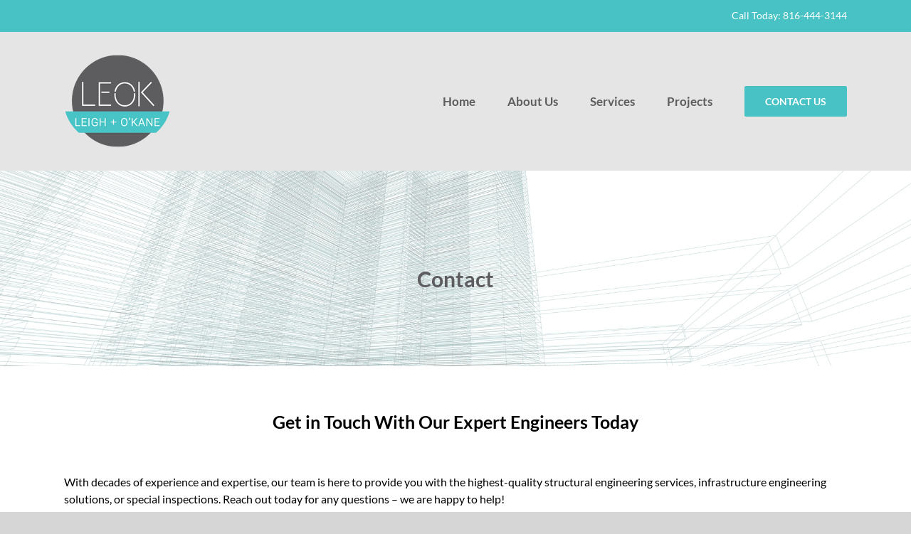

--- FILE ---
content_type: application/javascript; charset=UTF-8
request_url: https://leok.com/cdn-cgi/challenge-platform/h/b/scripts/jsd/88d68f5d5ea3/main.js?
body_size: 4690
content:
window._cf_chl_opt={iUVjo1:'b'};~function(u4,K,R,O,c,S,F,m,D){u4=d,function(e,T,uf,u3,A,y){for(uf={e:170,T:143,A:122,y:148,Y:166,Z:127,U:229,X:215,g:157,i:111,I:164,H:165,o:181},u3=d,A=e();!![];)try{if(y=-parseInt(u3(uf.e))/1*(-parseInt(u3(uf.T))/2)+parseInt(u3(uf.A))/3+parseInt(u3(uf.y))/4*(-parseInt(u3(uf.Y))/5)+parseInt(u3(uf.Z))/6*(parseInt(u3(uf.U))/7)+-parseInt(u3(uf.X))/8*(parseInt(u3(uf.g))/9)+parseInt(u3(uf.i))/10*(-parseInt(u3(uf.I))/11)+parseInt(u3(uf.H))/12*(-parseInt(u3(uf.o))/13),y===T)break;else A.push(A.shift())}catch(Y){A.push(A.shift())}}(E,502508),K=this||self,R=K[u4(185)],O=C(),c=function(uH,uI,ui,uX,up,uT,T,A,y){return uH={e:196,T:169},uI={e:214,T:214,A:161,y:214,Y:214,Z:147,U:214,X:142,g:161,i:142,I:214},ui={e:220},uX={e:220,T:142,A:151,y:154,Y:207,Z:151,U:139,X:161,g:214,i:161,I:214,H:154,o:139,M:161,B:161,Q:161,z:147},up={e:146,T:142},uT=u4,T=String[uT(uH.e)],A={'h':function(Y){return null==Y?'':A.g(Y,6,function(Z,uA){return uA=d,uA(up.e)[uA(up.T)](Z)})},'g':function(Y,Z,U,uy,X,i,I,H,o,M,B,Q,z,W,J,u0,u1,u2){if(uy=uT,Y==null)return'';for(i={},I={},H='',o=2,M=3,B=2,Q=[],z=0,W=0,J=0;J<Y[uy(uX.e)];J+=1)if(u0=Y[uy(uX.T)](J),Object[uy(uX.A)][uy(uX.y)][uy(uX.Y)](i,u0)||(i[u0]=M++,I[u0]=!0),u1=H+u0,Object[uy(uX.A)][uy(uX.y)][uy(uX.Y)](i,u1))H=u1;else{if(Object[uy(uX.Z)][uy(uX.y)][uy(uX.Y)](I,H)){if(256>H[uy(uX.U)](0)){for(X=0;X<B;z<<=1,W==Z-1?(W=0,Q[uy(uX.X)](U(z)),z=0):W++,X++);for(u2=H[uy(uX.U)](0),X=0;8>X;z=z<<1.41|1.89&u2,Z-1==W?(W=0,Q[uy(uX.X)](U(z)),z=0):W++,u2>>=1,X++);}else{for(u2=1,X=0;X<B;z=z<<1|u2,Z-1==W?(W=0,Q[uy(uX.X)](U(z)),z=0):W++,u2=0,X++);for(u2=H[uy(uX.U)](0),X=0;16>X;z=z<<1.58|u2&1,Z-1==W?(W=0,Q[uy(uX.X)](U(z)),z=0):W++,u2>>=1,X++);}o--,o==0&&(o=Math[uy(uX.g)](2,B),B++),delete I[H]}else for(u2=i[H],X=0;X<B;z=z<<1|1.58&u2,Z-1==W?(W=0,Q[uy(uX.i)](U(z)),z=0):W++,u2>>=1,X++);H=(o--,o==0&&(o=Math[uy(uX.I)](2,B),B++),i[u1]=M++,String(u0))}if(''!==H){if(Object[uy(uX.Z)][uy(uX.H)][uy(uX.Y)](I,H)){if(256>H[uy(uX.o)](0)){for(X=0;X<B;z<<=1,Z-1==W?(W=0,Q[uy(uX.X)](U(z)),z=0):W++,X++);for(u2=H[uy(uX.U)](0),X=0;8>X;z=z<<1.27|u2&1,Z-1==W?(W=0,Q[uy(uX.M)](U(z)),z=0):W++,u2>>=1,X++);}else{for(u2=1,X=0;X<B;z=z<<1.85|u2,W==Z-1?(W=0,Q[uy(uX.B)](U(z)),z=0):W++,u2=0,X++);for(u2=H[uy(uX.U)](0),X=0;16>X;z=z<<1|1&u2,Z-1==W?(W=0,Q[uy(uX.i)](U(z)),z=0):W++,u2>>=1,X++);}o--,o==0&&(o=Math[uy(uX.I)](2,B),B++),delete I[H]}else for(u2=i[H],X=0;X<B;z=z<<1.81|1&u2,W==Z-1?(W=0,Q[uy(uX.Q)](U(z)),z=0):W++,u2>>=1,X++);o--,o==0&&B++}for(u2=2,X=0;X<B;z=1&u2|z<<1.92,Z-1==W?(W=0,Q[uy(uX.Q)](U(z)),z=0):W++,u2>>=1,X++);for(;;)if(z<<=1,W==Z-1){Q[uy(uX.B)](U(z));break}else W++;return Q[uy(uX.z)]('')},'j':function(Y,ug,uh){return ug={e:139},uh=uT,null==Y?'':''==Y?null:A.i(Y[uh(ui.e)],32768,function(Z,uK){return uK=uh,Y[uK(ug.e)](Z)})},'i':function(Y,Z,U,uR,X,i,I,H,o,M,B,Q,z,W,J,u0,u2,u1){for(uR=uT,X=[],i=4,I=4,H=3,o=[],Q=U(0),z=Z,W=1,M=0;3>M;X[M]=M,M+=1);for(J=0,u0=Math[uR(uI.e)](2,2),B=1;B!=u0;u1=z&Q,z>>=1,0==z&&(z=Z,Q=U(W++)),J|=(0<u1?1:0)*B,B<<=1);switch(J){case 0:for(J=0,u0=Math[uR(uI.e)](2,8),B=1;B!=u0;u1=z&Q,z>>=1,z==0&&(z=Z,Q=U(W++)),J|=(0<u1?1:0)*B,B<<=1);u2=T(J);break;case 1:for(J=0,u0=Math[uR(uI.T)](2,16),B=1;B!=u0;u1=z&Q,z>>=1,0==z&&(z=Z,Q=U(W++)),J|=B*(0<u1?1:0),B<<=1);u2=T(J);break;case 2:return''}for(M=X[3]=u2,o[uR(uI.A)](u2);;){if(W>Y)return'';for(J=0,u0=Math[uR(uI.y)](2,H),B=1;u0!=B;u1=z&Q,z>>=1,0==z&&(z=Z,Q=U(W++)),J|=B*(0<u1?1:0),B<<=1);switch(u2=J){case 0:for(J=0,u0=Math[uR(uI.Y)](2,8),B=1;u0!=B;u1=z&Q,z>>=1,0==z&&(z=Z,Q=U(W++)),J|=(0<u1?1:0)*B,B<<=1);X[I++]=T(J),u2=I-1,i--;break;case 1:for(J=0,u0=Math[uR(uI.T)](2,16),B=1;B!=u0;u1=Q&z,z>>=1,0==z&&(z=Z,Q=U(W++)),J|=(0<u1?1:0)*B,B<<=1);X[I++]=T(J),u2=I-1,i--;break;case 2:return o[uR(uI.Z)]('')}if(i==0&&(i=Math[uR(uI.U)](2,H),H++),X[u2])u2=X[u2];else if(u2===I)u2=M+M[uR(uI.X)](0);else return null;o[uR(uI.g)](u2),X[I++]=M+u2[uR(uI.i)](0),i--,M=u2,0==i&&(i=Math[uR(uI.I)](2,H),H++)}}},y={},y[uT(uH.T)]=A.h,y}(),S={},S[u4(112)]='o',S[u4(137)]='s',S[u4(141)]='u',S[u4(130)]='z',S[u4(176)]='n',S[u4(204)]='I',S[u4(121)]='b',F=S,K[u4(150)]=function(T,A,y,Y,uW,ul,uz,uq,U,X,g,i,I,H){if(uW={e:163,T:194,A:228,y:163,Y:194,Z:213,U:136,X:201,g:136,i:109,I:177,H:220,o:182,M:216},ul={e:145,T:220,A:221},uz={e:151,T:154,A:207,y:161},uq=u4,null===A||void 0===A)return Y;for(U=P(A),T[uq(uW.e)][uq(uW.T)]&&(U=U[uq(uW.A)](T[uq(uW.y)][uq(uW.Y)](A))),U=T[uq(uW.Z)][uq(uW.U)]&&T[uq(uW.X)]?T[uq(uW.Z)][uq(uW.g)](new T[(uq(uW.X))](U)):function(o,uC,M){for(uC=uq,o[uC(ul.e)](),M=0;M<o[uC(ul.T)];o[M+1]===o[M]?o[uC(ul.A)](M+1,1):M+=1);return o}(U),X='nAsAaAb'.split('A'),X=X[uq(uW.i)][uq(uW.I)](X),g=0;g<U[uq(uW.H)];i=U[g],I=x(T,A,i),X(I)?(H=I==='s'&&!T[uq(uW.o)](A[i]),uq(uW.M)===y+i?Z(y+i,I):H||Z(y+i,A[i])):Z(y+i,I),g++);return Y;function Z(o,M,uL){uL=d,Object[uL(uz.e)][uL(uz.T)][uL(uz.A)](Y,M)||(Y[M]=[]),Y[M][uL(uz.y)](o)}},m=u4(172)[u4(230)](';'),D=m[u4(109)][u4(177)](m),K[u4(162)]=function(T,A,uJ,uO,y,Y,Z,U){for(uJ={e:217,T:220,A:198,y:161,Y:125},uO=u4,y=Object[uO(uJ.e)](A),Y=0;Y<y[uO(uJ.T)];Y++)if(Z=y[Y],'f'===Z&&(Z='N'),T[Z]){for(U=0;U<A[y[Y]][uO(uJ.T)];-1===T[Z][uO(uJ.A)](A[y[Y]][U])&&(D(A[y[Y]][U])||T[Z][uO(uJ.y)]('o.'+A[y[Y]][U])),U++);}else T[Z]=A[y[Y]][uO(uJ.Y)](function(X){return'o.'+X})},V();function j(Y,Z,uZ,ue,U,X,g,i,I,H,o,M){if(uZ={e:134,T:190,A:167,y:168,Y:160,Z:222,U:124,X:193,g:223,i:206,I:180,H:188,o:205,M:115,B:160,Q:115,z:210,l:160,W:120,a:120,J:212,k:160,v:156,u0:183,u1:208,u2:174,up:199,uU:227,uX:119,ug:169},ue=u4,!b(0))return![];X=(U={},U[ue(uZ.e)]=Y,U[ue(uZ.T)]=Z,U);try{g=K[ue(uZ.A)],i=ue(uZ.y)+K[ue(uZ.Y)][ue(uZ.Z)]+ue(uZ.U)+g.r+ue(uZ.X),I=new K[(ue(uZ.g))](),I[ue(uZ.i)](ue(uZ.I),i),I[ue(uZ.H)]=2500,I[ue(uZ.o)]=function(){},H={},H[ue(uZ.M)]=K[ue(uZ.B)][ue(uZ.Q)],H[ue(uZ.z)]=K[ue(uZ.l)][ue(uZ.z)],H[ue(uZ.W)]=K[ue(uZ.Y)][ue(uZ.a)],H[ue(uZ.J)]=K[ue(uZ.k)][ue(uZ.v)],H[ue(uZ.u0)]=O,o=H,M={},M[ue(uZ.u1)]=X,M[ue(uZ.u2)]=o,M[ue(uZ.up)]=ue(uZ.uU),I[ue(uZ.uX)](c[ue(uZ.ug)](M))}catch(B){}}function b(e,ux,u5){return ux={e:178},u5=u4,Math[u5(ux.e)]()<e}function x(e,T,A,uB,uN,y){uN=(uB={e:209,T:213,A:211,y:213,Y:226},u4);try{return T[A][uN(uB.e)](function(){}),'p'}catch(Y){}try{if(T[A]==null)return void 0===T[A]?'u':'x'}catch(Z){return'i'}return e[uN(uB.T)][uN(uB.A)](T[A])?'a':T[A]===e[uN(uB.y)]?'p5':T[A]===!0?'T':T[A]===!1?'F':(y=typeof T[A],uN(uB.Y)==y?f(e,T[A])?'N':'f':F[y]||'?')}function d(u,e,T,A){return u=u-109,T=E(),A=T[u],A}function E(E4){return E4='event,iFtZM3,222363ZELTur,removeChild,location,_cf_chl_opt,push,akZtb5,Object,33IiJgUt,2004960aavWTc,340045mkAxNO,__CF$cv$params,/cdn-cgi/challenge-platform/h/,hQmqbmZOZ,193091rGphJO,xhr-error,_cf_chl_opt;ddLVm2;lUMP3;KjbkO5;ymrq8;CgTI0;CSwRg1;PjRH5;lLUOy0;CMOv5;piEe4;ceiF5;JEtUu0;NJRxd4;akZtb5;xnSD6;ZbDF0,DOMContentLoaded,chctx,Function,number,bind,random,error on cf_chl_props,POST,39ebvJXO,isNaN,CFvk2,api,document,clientInformation,floor,timeout,onerror,WbSV9,detail,stringify,/invisible/jsd,getOwnPropertyNames,addEventListener,fromCharCode,display: none,indexOf,source,contentWindow,Set,loading,postMessage,bigint,ontimeout,open,call,errorInfoObject,catch,pSRR3,isArray,isZm5,Array,pow,176DnNUbA,d.cookie,keys,onreadystatechange,parent,length,splice,iUVjo1,XMLHttpRequest,cloudflare-invisible,body,function,jsd,concat,266pcSQJS,split,readyState,appendChild,includes,iframe,1119660kRitpm,object,createElement,contentDocument,edLsX7,http-code:,getPrototypeOf,onload,send,TlHTA1,boolean,2689944DJwRuc,error,/b/ov1/0.6925820447484378:1767712358:iO15Y086CIEoOzHgy5lL_yOpXAKro9l3toKUwM5t1Zo/,map,toString,96522LHJFVu,status,randomUUID,symbol,tabIndex,style,success,SOjBX3,sid,from,string,href,charCodeAt,now,undefined,charAt,6BuWbEB,log,sort,yvVDzQ87xoXdwaZAeF0TnM2Ugm1sShCObGLpEHf+5rP6N$4kJWBi9qulj-KRYItc3,join,12TLhvnD,navigator,NJRxd4,prototype,[native code],/jsd/oneshot/88d68f5d5ea3/0.6925820447484378:1767712358:iO15Y086CIEoOzHgy5lL_yOpXAKro9l3toKUwM5t1Zo/,hasOwnProperty'.split(','),E=function(){return E4},E()}function C(us,ud){return us={e:129,T:129},ud=u4,crypto&&crypto[ud(us.e)]?crypto[ud(us.T)]():''}function n(uk,uw,y,Y,Z,U,X){uw=(uk={e:113,T:110,A:132,y:197,Y:131,Z:225,U:232,X:200,g:186,i:149,I:114,H:225,o:158},u4);try{return y=R[uw(uk.e)](uw(uk.T)),y[uw(uk.A)]=uw(uk.y),y[uw(uk.Y)]='-1',R[uw(uk.Z)][uw(uk.U)](y),Y=y[uw(uk.X)],Z={},Z=NJRxd4(Y,Y,'',Z),Z=NJRxd4(Y,Y[uw(uk.g)]||Y[uw(uk.i)],'n.',Z),Z=NJRxd4(Y,y[uw(uk.I)],'d.',Z),R[uw(uk.H)][uw(uk.o)](y),U={},U.r=Z,U.e=null,U}catch(g){return X={},X.r={},X.e=g,X}}function N(ut,u6,e){return ut={e:167,T:187},u6=u4,e=K[u6(ut.e)],Math[u6(ut.T)](+atob(e.t))}function P(e,uQ,uG,T){for(uQ={e:228,T:217,A:117},uG=u4,T=[];null!==e;T=T[uG(uQ.e)](Object[uG(uQ.T)](e)),e=Object[uG(uQ.A)](e));return T}function f(e,T,uo,ub){return uo={e:175,T:175,A:151,y:126,Y:207,Z:198,U:152},ub=u4,T instanceof e[ub(uo.e)]&&0<e[ub(uo.T)][ub(uo.A)][ub(uo.y)][ub(uo.Y)](T)[ub(uo.Z)](ub(uo.U))}function G(uP,u7,e,T,A){return uP={e:187,T:140},u7=u4,e=3600,T=N(),A=Math[u7(uP.e)](Date[u7(uP.T)]()/1e3),A-T>e?![]:!![]}function s(A,y,E3,uF,Y,Z){if(E3={e:184,T:133,A:199,y:224,Y:135,Z:155,U:133,X:219,g:203,i:224,I:135,H:155,o:123,M:191,B:219,Q:203},uF=u4,!A[uF(E3.e)])return;y===uF(E3.T)?(Y={},Y[uF(E3.A)]=uF(E3.y),Y[uF(E3.Y)]=A.r,Y[uF(E3.Z)]=uF(E3.U),K[uF(E3.X)][uF(E3.g)](Y,'*')):(Z={},Z[uF(E3.A)]=uF(E3.i),Z[uF(E3.I)]=A.r,Z[uF(E3.H)]=uF(E3.o),Z[uF(E3.M)]=y,K[uF(E3.B)][uF(E3.Q)](Z,'*'))}function V(E2,E1,ur,uj,e,T,A,y,Y){if(E2={e:167,T:184,A:231,y:202,Y:195,Z:173,U:218},E1={e:231,T:202,A:218},ur={e:179},uj=u4,e=K[uj(E2.e)],!e)return;if(!G())return;(T=![],A=e[uj(E2.T)]===!![],y=function(uc,Z){if(uc=uj,!T){if(T=!![],!G())return;Z=n(),L(Z.r,function(U){s(e,U)}),Z.e&&j(uc(ur.e),Z.e)}},R[uj(E2.A)]!==uj(E2.y))?y():K[uj(E2.Y)]?R[uj(E2.Y)](uj(E2.Z),y):(Y=R[uj(E2.U)]||function(){},R[uj(E2.U)]=function(uS){uS=uj,Y(),R[uS(E1.e)]!==uS(E1.T)&&(R[uS(E1.A)]=Y,y())})}function L(e,T,uV,un,uD,um,u8,A,y,Y){uV={e:167,T:144,A:160,y:223,Y:206,Z:180,U:168,X:222,g:153,i:184,I:188,H:205,o:118,M:189,B:159,Q:138,z:184,l:119,W:169,a:192},un={e:171},uD={e:128,T:133,A:116,y:128},um={e:188},u8=u4,A=K[u8(uV.e)],console[u8(uV.T)](K[u8(uV.A)]),y=new K[(u8(uV.y))](),y[u8(uV.Y)](u8(uV.Z),u8(uV.U)+K[u8(uV.A)][u8(uV.X)]+u8(uV.g)+A.r),A[u8(uV.i)]&&(y[u8(uV.I)]=5e3,y[u8(uV.H)]=function(u9){u9=u8,T(u9(um.e))}),y[u8(uV.o)]=function(uu){uu=u8,y[uu(uD.e)]>=200&&y[uu(uD.e)]<300?T(uu(uD.T)):T(uu(uD.A)+y[uu(uD.y)])},y[u8(uV.M)]=function(uE){uE=u8,T(uE(un.e))},Y={'t':N(),'lhr':R[u8(uV.B)]&&R[u8(uV.B)][u8(uV.Q)]?R[u8(uV.B)][u8(uV.Q)]:'','api':A[u8(uV.z)]?!![]:![],'payload':e},y[u8(uV.l)](c[u8(uV.W)](JSON[u8(uV.a)](Y)))}}()